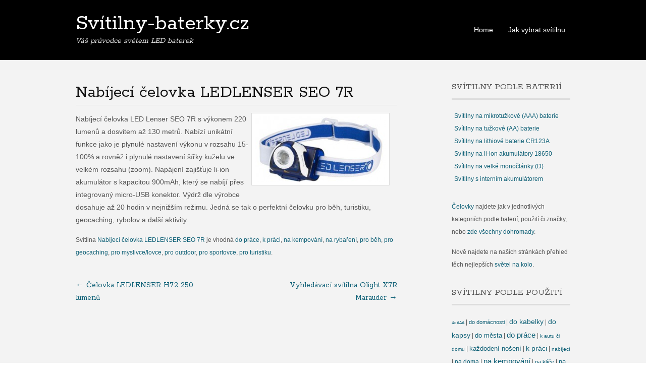

--- FILE ---
content_type: text/html; charset=UTF-8
request_url: https://www.svitilny-baterky.cz/nabijeci-celovka-ledlenser-seo-7r/
body_size: 5767
content:
<!DOCTYPE html>
<html lang="cs-CZ">
<head>
<meta charset="UTF-8" />
<meta name="viewport" content="width=device-width" />
<title>Nabíjecí čelovka LEDLENSER SEO 7R | Svítilny-baterky.cz</title>
<link rel="profile" href="http://gmpg.org/xfn/11" />
<link rel="stylesheet" type="text/css" media="all" href="https://www.svitilny-baterky.cz/wp-content/themes/portfolio-press/style.css" />
<link rel="pingback" href="https://www.svitilny-baterky.cz/xmlrpc.php" />
<!--[if lt IE 9]>
<script src="https://www.svitilny-baterky.cz/wp-content/themes/portfolio-press/js/html5.js"></script>
<![endif]-->
<link rel="alternate" type="application/rss+xml" title="Svítilny-baterky.cz &raquo; RSS zdroj" href="https://www.svitilny-baterky.cz/feed/" />
<link rel="alternate" type="application/rss+xml" title="Svítilny-baterky.cz &raquo; RSS komentářů" href="https://www.svitilny-baterky.cz/comments/feed/" />
<link rel="alternate" type="application/rss+xml" title="Svítilny-baterky.cz &raquo; RSS komentářů pro Nabíjecí čelovka LEDLENSER SEO 7R" href="https://www.svitilny-baterky.cz/nabijeci-celovka-ledlenser-seo-7r/feed/" />
		<script type="text/javascript">
			window._wpemojiSettings = {"baseUrl":"https:\/\/s.w.org\/images\/core\/emoji\/72x72\/","ext":".png","source":{"concatemoji":"https:\/\/www.svitilny-baterky.cz\/wp-includes\/js\/wp-emoji-release.min.js?ver=4.2.39"}};
			!function(e,n,t){var a;function o(e){var t=n.createElement("canvas"),a=t.getContext&&t.getContext("2d");return!(!a||!a.fillText)&&(a.textBaseline="top",a.font="600 32px Arial","flag"===e?(a.fillText(String.fromCharCode(55356,56812,55356,56807),0,0),3e3<t.toDataURL().length):(a.fillText(String.fromCharCode(55357,56835),0,0),0!==a.getImageData(16,16,1,1).data[0]))}function i(e){var t=n.createElement("script");t.src=e,t.type="text/javascript",n.getElementsByTagName("head")[0].appendChild(t)}t.supports={simple:o("simple"),flag:o("flag")},t.DOMReady=!1,t.readyCallback=function(){t.DOMReady=!0},t.supports.simple&&t.supports.flag||(a=function(){t.readyCallback()},n.addEventListener?(n.addEventListener("DOMContentLoaded",a,!1),e.addEventListener("load",a,!1)):(e.attachEvent("onload",a),n.attachEvent("onreadystatechange",function(){"complete"===n.readyState&&t.readyCallback()})),(a=t.source||{}).concatemoji?i(a.concatemoji):a.wpemoji&&a.twemoji&&(i(a.twemoji),i(a.wpemoji)))}(window,document,window._wpemojiSettings);
		</script>
		<style type="text/css">
img.wp-smiley,
img.emoji {
	display: inline !important;
	border: none !important;
	box-shadow: none !important;
	height: 1em !important;
	width: 1em !important;
	margin: 0 .07em !important;
	vertical-align: -0.1em !important;
	background: none !important;
	padding: 0 !important;
}
</style>
<link rel='stylesheet' id='portfoliopress_rokkitt-css'  href='https://fonts.googleapis.com/css?family=Rokkitt:400,700' type='text/css' media='screen' />
<link rel='stylesheet' id='contact-form-7-css'  href='https://www.svitilny-baterky.cz/wp-content/plugins/contact-form-7/includes/css/styles.css?ver=4.2.1' type='text/css' media='all' />
<link rel='stylesheet' id='wp-pagenavi-css'  href='https://www.svitilny-baterky.cz/wp-content/plugins/wp-pagenavi/pagenavi-css.css?ver=2.70' type='text/css' media='all' />
<link rel='stylesheet' id='lightboxStyle-css'  href='https://www.svitilny-baterky.cz/wp-content/plugins/lightbox-plus/css/dark/colorbox.min.css?ver=2.7.2' type='text/css' media='screen' />
<script type='text/javascript' src='https://www.svitilny-baterky.cz/wp-includes/js/jquery/jquery.js?ver=1.11.2'></script>
<script type='text/javascript' src='https://www.svitilny-baterky.cz/wp-includes/js/jquery/jquery-migrate.min.js?ver=1.2.1'></script>
<link rel="EditURI" type="application/rsd+xml" title="RSD" href="https://www.svitilny-baterky.cz/xmlrpc.php?rsd" />
<link rel="wlwmanifest" type="application/wlwmanifest+xml" href="https://www.svitilny-baterky.cz/wp-includes/wlwmanifest.xml" /> 
<link rel='prev' title='Čelovka LEDLENSER H7.2 250 lumenů' href='https://www.svitilny-baterky.cz/celovka-ledlenser-h7-2-250-lumenu/' />
<link rel='next' title='Vyhledávací svítilna Olight X7R Marauder' href='https://www.svitilny-baterky.cz/vyhledavaci-svitilna-olight-x7r-marauder/' />
<meta name="generator" content="WordPress 4.2.39" />
<link rel='canonical' href='https://www.svitilny-baterky.cz/nabijeci-celovka-ledlenser-seo-7r/' />
<link rel='shortlink' href='https://www.svitilny-baterky.cz/?p=1348' />
</head>

<body class="single single-post postid-1348 single-format-standard layout-2cr">
<div id="wrapper">
	<header id="branding">
    	<div class="col-width">
        			<hgroup id="logo">
				<div id="site-title"><a href="https://www.svitilny-baterky.cz/" title="Svítilny-baterky.cz" rel="home">
                Svítilny-baterky.cz                </a>
                </div>
				                	<h2 id="site-description">Váš průvodce světem LED baterek</h2>
                			</hgroup>
      
		<nav id="navigation">
			<h3 class="screen-reader-text">Main menu</h3>
			<div class="skip-link screen-reader-text"><a href="#content" title="Skip to content">Skip to content</a></div>
	
			<div class="menu"><ul id="menu-hlavni-menu" class=""><li id="menu-item-23" class="menu-item menu-item-type-custom menu-item-object-custom menu-item-23"><a href="http://www.svitilny-baterky.cz/">Home</a></li>
<li id="menu-item-83" class="menu-item menu-item-type-post_type menu-item-object-page menu-item-83"><a href="https://www.svitilny-baterky.cz/jak-vybrat-svitilnu/">Jak vybrat svítilnu</a></li>
</ul></div>		</nav><!-- #access -->
    
    </div>
    
	</header><!-- #branding -->

	<div id="main">
    	<div class="col-width">
		<div id="primary">
			<div id="content" role="main">

			
				<article id="post-1348" class="post-1348 post type-post status-publish format-standard has-post-thumbnail hentry category-celovky category-led-lenser category-interni-akumulator tag-do-prace tag-k-praci tag-na-kempovani tag-rybareni tag-beh tag-geocaching tag-myslivce-lovce tag-outdoor tag-pro-sportovce tag-turistika">
					<header class="entry-header">
						<h1 class="entry-title">Nabíjecí čelovka LEDLENSER SEO 7R</h1>

						<div class="entry-meta">
						</div><!-- .entry-meta -->
					</header><!-- .entry-header -->

					<div class="entry-content">
          

  
  <a href="https://www.svitilny-baterky.cz/images/LEDLENSER-seo7r.jpg" title="Nabíjecí čelovka LEDLENSER SEO 7R" rel="lightbox[1348|https://www.svitilny-baterky.cz/images/LEDLENSER-seo7r.jpg]"><img width="260" height="130" src="https://www.svitilny-baterky.cz/images/LEDLENSER-seo7r-260x130.jpg" class="alignright wp-post-image" alt="LEDLENSER seo7r" /></a>
          
						<p>Nabíjecí čelovka LED Lenser SEO 7R s výkonem 220 lumenů a dosvitem až 130 metrů. Nabízí unikátní funkce jako je plynulé nastavení výkonu v rozsahu 15-100% a rovněž i plynulé nastavení šířky kuželu ve velkém rozsahu (zoom). Napájení zajišťuje li-ion akumulátor s kapacitou 900mAh, který se nabíjí přes integrovaný micro-USB konektor. Výdrž dle výrobce dosahuje až 20 hodin v nejnižším režimu. Jedná se tak o perfektní čelovku pro běh, turistiku, geocaching, rybolov a další aktivity.</p>
 

            
											</div><!-- .entry-content -->

					<footer class="entry-meta">
						Svítilna <a href="https://www.svitilny-baterky.cz/nabijeci-celovka-ledlenser-seo-7r/" title="Nabíjecí čelovka LEDLENSER SEO 7R - přímý odkaz na tuto stránku" rel="bookmark">Nabíjecí čelovka LEDLENSER SEO 7R</a> je vhodná <a href="https://www.svitilny-baterky.cz/svitilny-dle-pouziti/do-prace/" rel="tag">do práce</a>, <a href="https://www.svitilny-baterky.cz/svitilny-dle-pouziti/k-praci/" rel="tag">k práci</a>, <a href="https://www.svitilny-baterky.cz/svitilny-dle-pouziti/na-kempovani/" rel="tag">na kempování</a>, <a href="https://www.svitilny-baterky.cz/svitilny-dle-pouziti/rybareni/" rel="tag">na rybaření</a>, <a href="https://www.svitilny-baterky.cz/svitilny-dle-pouziti/beh/" rel="tag">pro běh</a>, <a href="https://www.svitilny-baterky.cz/svitilny-dle-pouziti/geocaching/" rel="tag">pro geocaching</a>, <a href="https://www.svitilny-baterky.cz/svitilny-dle-pouziti/myslivce-lovce/" rel="tag">pro myslivce/lovce</a>, <a href="https://www.svitilny-baterky.cz/svitilny-dle-pouziti/outdoor/" rel="tag">pro outdoor</a>, <a href="https://www.svitilny-baterky.cz/svitilny-dle-pouziti/pro-sportovce/" rel="tag">pro sportovce</a>, <a href="https://www.svitilny-baterky.cz/svitilny-dle-pouziti/turistika/" rel="tag">pro turistiku</a>.
											</footer><!-- .entry-meta -->
				</article><!-- #post-1348 -->

				<nav id="nav-below">
					<h1 class="screen-reader-text">Post navigation</h1>
					<div class="nav-previous"><a href="https://www.svitilny-baterky.cz/celovka-ledlenser-h7-2-250-lumenu/" rel="prev"><span class="meta-nav">&larr;</span> Čelovka LEDLENSER H7.2 250 lumenů</a></div>
					<div class="nav-next"><a href="https://www.svitilny-baterky.cz/vyhledavaci-svitilna-olight-x7r-marauder/" rel="next">Vyhledávací svítilna Olight X7R Marauder <span class="meta-nav">&rarr;</span></a></div>
				</nav><!-- #nav-below -->

				
			
			</div><!-- #content -->
		</div><!-- #primary -->

		<div id="sidebar" role="complementary">
		<ul class="xoxo">
		<li id="nav_menu-2" class="widget-container widget_nav_menu"><h3 class="widget-title">Svítilny podle baterií</h3><div class="menu"><ul id="menu-svitilny-podle-baterii" class=""><li id="menu-item-287" class="menu-item menu-item-type-taxonomy menu-item-object-category menu-item-287"><a href="https://www.svitilny-baterky.cz/vyber-svitilny/mikrotuzkove-baterie/">Svítilny na mikrotužkové (AAA) baterie</a></li>
<li id="menu-item-289" class="menu-item menu-item-type-taxonomy menu-item-object-category menu-item-289"><a href="https://www.svitilny-baterky.cz/vyber-svitilny/tuzkove-baterie/">Svítilny na tužkové (AA) baterie</a></li>
<li id="menu-item-286" class="menu-item menu-item-type-taxonomy menu-item-object-category menu-item-286"><a href="https://www.svitilny-baterky.cz/vyber-svitilny/lithiove-clanky-cr123a/">Svítilny na lithiové baterie CR123A</a></li>
<li id="menu-item-285" class="menu-item menu-item-type-taxonomy menu-item-object-category menu-item-285"><a href="https://www.svitilny-baterky.cz/vyber-svitilny/li-ion-akumulatory/">Svítilny na li-ion akumulátory 18650</a></li>
<li id="menu-item-290" class="menu-item menu-item-type-taxonomy menu-item-object-category menu-item-290"><a href="https://www.svitilny-baterky.cz/vyber-svitilny/velke-monoclanky/">Svítilny na velké monočlánky (D)</a></li>
<li id="menu-item-288" class="menu-item menu-item-type-taxonomy menu-item-object-category current-post-ancestor current-menu-parent current-post-parent menu-item-288"><a href="https://www.svitilny-baterky.cz/vyber-svitilny/interni-akumulator/">Svítilny s interním akumulátorem</a></li>
</ul></div></li><li id="text-3" class="widget-container widget_text">			<div class="textwidget"><p><a href="https://www.svitilny-baterky.cz/vyber-svitilny/celovky/">Čelovky</a> najdete jak v jednotlivých kategoriích podle baterií, použití či značky, nebo <a href="https://www.svitilny-baterky.cz/vyber-svitilny/celovky/">zde všechny dohromady</a>.</p>
<p>Nově najdete na našich stránkách přehled těch nejlepších <a href="https://www.svitilny-baterky.cz/vyber-svitilny/cyklosvitilny/">světel na kolo</a>.</p>
</div>
		</li><li id="tag_cloud-2" class="widget-container widget_tag_cloud"><h3 class="widget-title">Svítilny podle použití</h3><div class="tagcloud"><a href='https://www.svitilny-baterky.cz/svitilny-dle-pouziti/4x-aaa/' class='tag-link-95' title='1 příspěvek' style='font-size: 6pt;'>4x AAA</a> | <a href='https://www.svitilny-baterky.cz/svitilny-dle-pouziti/do-domacnosti/' class='tag-link-93' title='4 příspěvky' style='font-size: 8.0338983050847pt;'>do domácnosti</a> | <a href='https://www.svitilny-baterky.cz/svitilny-dle-pouziti/do-kabelky/' class='tag-link-59' title='13 příspěvků' style='font-size: 10.322033898305pt;'>do kabelky</a> | <a href='https://www.svitilny-baterky.cz/svitilny-dle-pouziti/do-kapsy/' class='tag-link-49' title='14 příspěvků' style='font-size: 10.474576271186pt;'>do kapsy</a> | <a href='https://www.svitilny-baterky.cz/svitilny-dle-pouziti/do-mesta/' class='tag-link-64' title='12 příspěvků' style='font-size: 10.118644067797pt;'>do města</a> | <a href='https://www.svitilny-baterky.cz/svitilny-dle-pouziti/do-prace/' class='tag-link-58' title='17 příspěvků' style='font-size: 10.881355932203pt;'>do práce</a> | <a href='https://www.svitilny-baterky.cz/svitilny-dle-pouziti/k-autu-domu/' class='tag-link-27' title='3 příspěvky' style='font-size: 7.5254237288136pt;'>k autu či domu</a> | <a href='https://www.svitilny-baterky.cz/svitilny-dle-pouziti/kazdodeni-noseni/' class='tag-link-92' title='9 příspěvků' style='font-size: 9.5593220338983pt;'>každodení nošení</a> | <a href='https://www.svitilny-baterky.cz/svitilny-dle-pouziti/k-praci/' class='tag-link-62' title='15 příspěvků' style='font-size: 10.576271186441pt;'>k práci</a> | <a href='https://www.svitilny-baterky.cz/svitilny-dle-pouziti/nabijeci/' class='tag-link-83' title='3 příspěvky' style='font-size: 7.5254237288136pt;'>nabíjecí</a> | <a href='https://www.svitilny-baterky.cz/svitilny-dle-pouziti/na-doma/' class='tag-link-61' title='7 příspěvků' style='font-size: 9.0508474576271pt;'>na doma</a> | <a href='https://www.svitilny-baterky.cz/svitilny-dle-pouziti/na-kempovani/' class='tag-link-60' title='17 příspěvků' style='font-size: 10.881355932203pt;'>na kempování</a> | <a href='https://www.svitilny-baterky.cz/svitilny-dle-pouziti/na-klice/' class='tag-link-24' title='4 příspěvky' style='font-size: 8.0338983050847pt;'>na klíče</a> | <a href='https://www.svitilny-baterky.cz/svitilny-dle-pouziti/rybareni/' class='tag-link-46' title='11 příspěvků' style='font-size: 9.9661016949153pt;'>na rybaření</a> | <a href='https://www.svitilny-baterky.cz/svitilny-dle-pouziti/na-zbran/' class='tag-link-70' title='2 příspěvky' style='font-size: 6.9152542372881pt;'>na zbraň</a> | <a href='https://www.svitilny-baterky.cz/svitilny-dle-pouziti/pro/' class='tag-link-91' title='1 příspěvek' style='font-size: 6pt;'>pro</a> | <a href='https://www.svitilny-baterky.cz/svitilny-dle-pouziti/bezpecnostni-slozky/' class='tag-link-26' title='17 příspěvků' style='font-size: 10.881355932203pt;'>pro bezpečnostní složky</a> | <a href='https://www.svitilny-baterky.cz/svitilny-dle-pouziti/beh/' class='tag-link-45' title='13 příspěvků' style='font-size: 10.322033898305pt;'>pro běh</a> | <a href='https://www.svitilny-baterky.cz/svitilny-dle-pouziti/bezne-pouziti/' class='tag-link-20' title='24 příspěvků' style='font-size: 11.593220338983pt;'>pro běžné použití</a> | <a href='https://www.svitilny-baterky.cz/svitilny-dle-pouziti/cyklistika/' class='tag-link-22' title='12 příspěvků' style='font-size: 10.118644067797pt;'>pro cyklisty</a> | <a href='https://www.svitilny-baterky.cz/svitilny-dle-pouziti/pro-fajnsmekry/' class='tag-link-85' title='4 příspěvky' style='font-size: 8.0338983050847pt;'>Pro fajnšmekry</a> | <a href='https://www.svitilny-baterky.cz/svitilny-dle-pouziti/profesionalni-vyuziti/' class='tag-link-81' title='15 příspěvků' style='font-size: 10.576271186441pt;'>profesionální využití</a> | <a href='https://www.svitilny-baterky.cz/svitilny-dle-pouziti/geocaching/' class='tag-link-44' title='16 příspěvků' style='font-size: 10.728813559322pt;'>pro geocaching</a> | <a href='https://www.svitilny-baterky.cz/svitilny-dle-pouziti/pro-hasice/' class='tag-link-68' title='14 příspěvků' style='font-size: 10.474576271186pt;'>pro hasiče</a> | <a href='https://www.svitilny-baterky.cz/svitilny-dle-pouziti/pro-horolezce/' class='tag-link-88' title='1 příspěvek' style='font-size: 6pt;'>pro horolezce</a> | <a href='https://www.svitilny-baterky.cz/svitilny-dle-pouziti/pro-jeskynare/' class='tag-link-73' title='10 příspěvků' style='font-size: 9.7627118644068pt;'>pro jeskyňáře</a> | <a href='https://www.svitilny-baterky.cz/svitilny-dle-pouziti/myslivce-lovce/' class='tag-link-25' title='14 příspěvků' style='font-size: 10.474576271186pt;'>pro myslivce/lovce</a> | <a href='https://www.svitilny-baterky.cz/svitilny-dle-pouziti/pro-narocne-uzivatele/' class='tag-link-69' title='19 příspěvků' style='font-size: 11.084745762712pt;'>pro náročné uživatele</a> | <a href='https://www.svitilny-baterky.cz/svitilny-dle-pouziti/outdoor/' class='tag-link-23' title='29 příspěvků' style='font-size: 12pt;'>pro outdoor</a> | <a href='https://www.svitilny-baterky.cz/svitilny-dle-pouziti/pro-pohyb-v-tezkem-terenu/' class='tag-link-66' title='14 příspěvků' style='font-size: 10.474576271186pt;'>pro pohyb v těžkém terénu</a> | <a href='https://www.svitilny-baterky.cz/svitilny-dle-pouziti/pro-policii/' class='tag-link-67' title='12 příspěvků' style='font-size: 10.118644067797pt;'>pro policii</a> | <a href='https://www.svitilny-baterky.cz/svitilny-dle-pouziti/pro-potapece/' class='tag-link-74' title='1 příspěvek' style='font-size: 6pt;'>pro potápěče</a> | <a href='https://www.svitilny-baterky.cz/svitilny-dle-pouziti/pro-rybare/' class='tag-link-87' title='6 příspěvků' style='font-size: 8.7966101694915pt;'>pro rybáře</a> | <a href='https://www.svitilny-baterky.cz/svitilny-dle-pouziti/pro-sportovce/' class='tag-link-50' title='15 příspěvků' style='font-size: 10.576271186441pt;'>pro sportovce</a> | <a href='https://www.svitilny-baterky.cz/svitilny-dle-pouziti/turistika/' class='tag-link-21' title='24 příspěvků' style='font-size: 11.593220338983pt;'>pro turistiku</a> | <a href='https://www.svitilny-baterky.cz/svitilny-dle-pouziti/vyhledavaci-prace/' class='tag-link-28' title='6 příspěvků' style='font-size: 8.7966101694915pt;'>pro vyhledávací práce</a> | <a href='https://www.svitilny-baterky.cz/svitilny-dle-pouziti/pro-zachranne-operace/' class='tag-link-65' title='9 příspěvků' style='font-size: 9.5593220338983pt;'>pro záchranné operace</a> | <a href='https://www.svitilny-baterky.cz/svitilny-dle-pouziti/patraci/' class='tag-link-78' title='2 příspěvky' style='font-size: 6.9152542372881pt;'>pátrací</a> | <a href='https://www.svitilny-baterky.cz/svitilny-dle-pouziti/rucni-svitilna/' class='tag-link-82' title='10 příspěvků' style='font-size: 9.7627118644068pt;'>ruční svítilna</a> | <a href='https://www.svitilny-baterky.cz/svitilny-dle-pouziti/usb/' class='tag-link-84' title='1 příspěvek' style='font-size: 6pt;'>USB</a> | <a href='https://www.svitilny-baterky.cz/svitilny-dle-pouziti/celovka/' class='tag-link-90' title='1 příspěvek' style='font-size: 6pt;'>čelovka</a></div>
</li><li id="nav_menu-5" class="widget-container widget_nav_menu"><h3 class="widget-title">Svítilny podle výrobce</h3><div class="menu"><ul id="menu-znacky-svitilen" class=""><li id="menu-item-292" class="menu-item menu-item-type-taxonomy menu-item-object-category menu-item-292"><a href="https://www.svitilny-baterky.cz/vyber-svitilny/dle-znacky/fenix/">Fenix</a></li>
<li id="menu-item-295" class="menu-item menu-item-type-taxonomy menu-item-object-category menu-item-295"><a href="https://www.svitilny-baterky.cz/vyber-svitilny/dle-znacky/olight/">Olight</a></li>
<li id="menu-item-453" class="menu-item menu-item-type-taxonomy menu-item-object-category menu-item-453"><a href="https://www.svitilny-baterky.cz/vyber-svitilny/dle-znacky/eagletac/">EagleTac</a></li>
<li id="menu-item-938" class="menu-item menu-item-type-taxonomy menu-item-object-category menu-item-938"><a href="https://www.svitilny-baterky.cz/vyber-svitilny/dle-znacky/armytek/">Armytek</a></li>
<li id="menu-item-294" class="menu-item menu-item-type-taxonomy menu-item-object-category current-post-ancestor current-menu-parent current-post-parent menu-item-294"><a href="https://www.svitilny-baterky.cz/vyber-svitilny/dle-znacky/led-lenser/">LEDLenser</a></li>
<li id="menu-item-296" class="menu-item menu-item-type-taxonomy menu-item-object-category menu-item-296"><a href="https://www.svitilny-baterky.cz/vyber-svitilny/dle-znacky/tiablo/">Tiablo</a></li>
</ul></div></li>		</ul>
	</div><!-- #secondary .widget-area -->
		</div>
	</div><!-- #main -->

	<footer id="colophon">
		<div class="col-width">
    
	    	        
			<div id="site-generator">
				<p>&copy; 2012 - 2018 svitilny-baterky.cz | Všechna práva vyhrazena | Provozuje <em>Sdružení fandů svítilen</em> | <a href="/kontakt/">Kontakt</a>				</p>
			</div>
		</div>
	</footer><!-- #colophon -->
</div><!-- #page -->

<!-- Lightbox Plus Colorbox v2.7.2/1.5.9 - 2013.01.24 - Message: -->
<script type="text/javascript">
jQuery(document).ready(function($){
  $("a[rel*=lightbox]").colorbox({speed:350,initialWidth:"300",initialHeight:"100",opacity:0.8,current:"Obrázek {current} z {total}",previous:"Předchozí",next:"Další",close:"Zavřít",loop:false,scrolling:false,escKey:false,arrowKey:false,top:false,right:false,bottom:false,left:false});
});
</script>
<script type='text/javascript' src='https://www.svitilny-baterky.cz/wp-includes/js/comment-reply.min.js?ver=4.2.39'></script>
<script type='text/javascript' src='https://www.svitilny-baterky.cz/wp-content/plugins/contact-form-7/includes/js/jquery.form.min.js?ver=3.51.0-2014.06.20'></script>
<script type='text/javascript'>
/* <![CDATA[ */
var _wpcf7 = {"loaderUrl":"https:\/\/www.svitilny-baterky.cz\/wp-content\/plugins\/contact-form-7\/images\/ajax-loader.gif","sending":"Odes\u00edl\u00e1m..."};
/* ]]> */
</script>
<script type='text/javascript' src='https://www.svitilny-baterky.cz/wp-content/plugins/contact-form-7/includes/js/scripts.js?ver=4.2.1'></script>
<script type='text/javascript' src='https://www.svitilny-baterky.cz/wp-content/themes/portfolio-press/js/superfish.js?ver=4.2.39'></script>
<script type='text/javascript' src='https://www.svitilny-baterky.cz/wp-content/plugins/lightbox-plus/js/jquery.colorbox.1.5.9-min.js?ver=1.5.9'></script>
<script>
    (function(i,s,o,g,r,a,m){i['GoogleAnalyticsObject']=r;i[r]=i[r]||function(){
    (i[r].q=i[r].q||[]).push(arguments)},i[r].l=1*new Date();a=s.createElement(o),
    m=s.getElementsByTagName(o)[0];a.async=1;a.src=g;m.parentNode.insertBefore(a,m)
    })(window,document,'script','//www.google-analytics.com/analytics.js','ga');
  
    ga('create', 'UA-7473308-6', 'svitilny-baterky.cz');
    ga('send', 'pageview');
  
  </script>
</body>
</html>

--- FILE ---
content_type: text/plain
request_url: https://www.google-analytics.com/j/collect?v=1&_v=j102&a=814681449&t=pageview&_s=1&dl=https%3A%2F%2Fwww.svitilny-baterky.cz%2Fnabijeci-celovka-ledlenser-seo-7r%2F&ul=en-us%40posix&dt=Nab%C3%ADjec%C3%AD%20%C4%8Delovka%20LEDLENSER%20SEO%207R%20%7C%20Sv%C3%ADtilny-baterky.cz&sr=1280x720&vp=1280x720&_u=IEBAAAABAAAAACAAI~&jid=1943769769&gjid=1928836706&cid=441628205.1769011110&tid=UA-7473308-6&_gid=508466063.1769011110&_r=1&_slc=1&z=1615845979
body_size: -452
content:
2,cG-KT4NM6GRVF